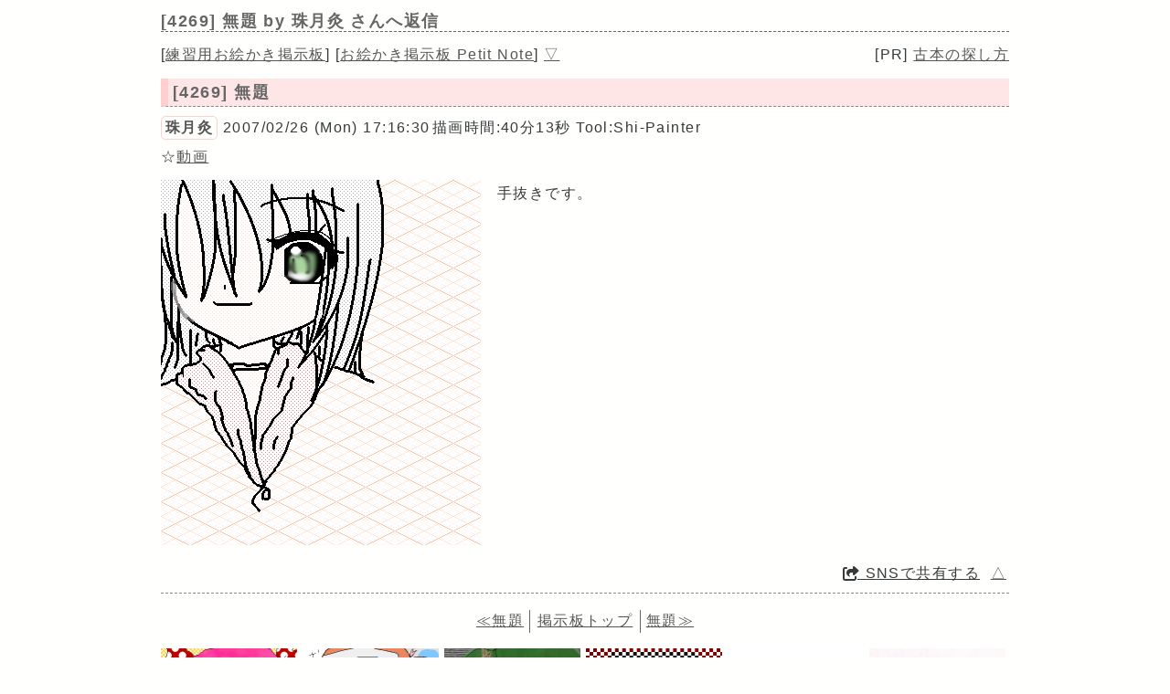

--- FILE ---
content_type: text/html; charset=UTF-8
request_url: https://paintbbs.sakura.ne.jp/pastlog/poti/pbbs1/potiboard.php?res=4269
body_size: 9710
content:
<!DOCTYPE html>
<html lang="ja">
<head>
<meta charset="utf-8">
<!-- Global site tag (gtag.js) - Google Analytics -->
<script async src="https://www.googletagmanager.com/gtag/js?id=G-5V5FT8D727"></script>
<script>
 window.dataLayer = window.dataLayer || [];
 function gtag(){dataLayer.push(arguments);}
 gtag('js', new Date());

 gtag('config', 'G-5V5FT8D727');
</script>
<meta name="Description" content="手抜きです。">
<link rel="canonical" href="https://paintbbs.sakura.ne.jp/pastlog/poti/pbbs1/potiboard.php?res=4269">
<link rel="index" href="https://paintbbs.sakura.ne.jp/">

<meta name="twitter:card" content="summary_large_image">
<meta property="og:title" content="[4269] 無題 by 珠月灸 - 練習用お絵かき掲示板">
<meta property="og:type" content="article" />
<meta property="og:url" content="https://paintbbs.sakura.ne.jp/pastlog/poti/pbbs1/potiboard.php?res=4269">
<meta property="og:image" content="https://paintbbs.sakura.ne.jp/pastlog/poti/pbbs1/src/1172477790000.png">
<meta property="og:site_name"  content="" />
<meta property="og:description" content="手抜きです。">
<!--ENDSNS-->
<meta name="viewport" content="width=device-width,initial-scale=1.0,minimum-scale=1.0">
<link rel="stylesheet" href="../templates/basic.min.css">
<link rel="preload" as="script" href="../templates/jquery-3.6.0.min.js">
<link rel="preload" as="script" href="../templates/common.js">
<link rel="preload" as="style" href="../templates/icomoon/style.css" onload="this.rel='stylesheet'">
<link rel="preload" as="script" href="../templates/loadcookie.js">
<style>.input_disp_none{display: none;}span.canvas_size_wrap {display: inline-block;padding: 8px 0 0;}</style>
<style id="for_mobile"></style>

<script type="application/ld+json">
	{
 "@context": "https://schema.org",
 "@type": "WebPage",
 "@id": "https://paintbbs.sakura.ne.jp/pastlog/poti/pbbs1/potiboard.php?res=4269",
 "url": "https://paintbbs.sakura.ne.jp/pastlog/poti/pbbs1/potiboard.php?res=4269",
 "name": "無題 by 珠月灸",
 "isPartOf": {
 "@type": "WebSite",
 "@id": "https://paintbbs.sakura.ne.jp/"
 },
 "author": {
 "@type": "Person",
 "name": "珠月灸"
 },
 "description": "手抜きです。",
 "breadcrumb": {
 "@type": "BreadcrumbList",
 "itemListElement": [
 {
 "@type": "ListItem",
 "position": 1,
 "name": "お絵かき掲示板 交流サイトPetit Note",
 "item": "https://paintbbs.sakura.ne.jp/"
 },
 {
 "@type": "ListItem",
 "position": 2,
 "name": "気軽にお絵かき PaintBBS/しぃペインター",
 "item": "https://paintbbs.sakura.ne.jp/pastlog/poti/"
 },
 {
 "@type": "ListItem",
 "position": 3,
 "name": "練習用お絵かき掲示板",
 "item": "https://paintbbs.sakura.ne.jp/pastlog/poti/pbbs1/"
 },
 {
 "@type": "ListItem",
 "position": 4,
 "name": "無題 by 珠月灸",
 "item": "https://paintbbs.sakura.ne.jp/pastlog/poti/pbbs1/potiboard.php?res=4269"
 }
 ]
 }
	}
	</script>


<title>[4269] 無題 by 珠月灸 - 練習用お絵かき掲示板</title>
	</head>
<body>
<div id="top"></div>
<div id="body">
<header>
<h1 id="bbs_title">[4269] 無題 <span class="title_name_wrap">by 珠月灸 さんへ返信</span></h1>
<nav>
<div id="self2">
<div class="bbsmenu res_bbsmenu">
[<a href="index.html">練習用お絵かき掲示板</a>]
[<a href="/" target="_top">お絵かき掲示板 Petit Note</a>]
<a href="#bottom">▽</a>
</div>
<div class="menu_pr res_menu_pr">[PR] <a href="https://paintbbs.sakura.ne.jp/satopian/book/kosho.htm" target="_blank" rel="noopener">古本の探し方</a></div>
<div class="clear"></div>
</div>
</nav>
 	</header>

	
		<article>
	 
					<h2 class="article_title">[4269] 無題</h2>
	
	  <div class="article_info">
 <span class="article_info_name"><a href="potiboard.php?radio=2&imgsearch=on&mode=search&query=%E7%8F%A0%E6%9C%88%E7%81%B8&radio=2"
 target="_blank" rel="noopener">珠月灸</a></span>  <span class="article_info_desc">2007/02/26 (Mon) 17:16:30</span><span
 class="article_info">描画時間:40分13秒</span> <span class="article_info_desc">Tool:Shi-Painter</span>    <div class="article_img_info">
  <span class="for_pc"><span
 class="article_info_animation">☆<a href="potiboard.php?mode=openpch&pch=1172477790000.png&resno=4269&no=4269"
 target="_blank">動画</a></span></span> </div>
  </div>

 	<div class="posted_image" > <img src="src/1172477790000.png" width="350" height="400" alt="無題 by 珠月灸 ( しぃペインター ) " title="無題 by 珠月灸 350 x 400 ( しぃペインター ) " loading="lazy">	</div>
	  	  <div class="comment"> 手抜きです。</div>
		 
				<div class="clear"></div>
	<div class="margin_resbutton_res">
	<div class="res_button_wrap">
  
  	<span class="share_button">
 <span data-shareurl="potiboard.php?mode=set_share_server&encoded_t=%5B4269%5D%E7%84%A1%E9%A1%8C%20by%20%E7%8F%A0%E6%9C%88%E7%81%B8%20-%20%E7%B7%B4%E7%BF%92%E7%94%A8%E3%81%8A%E7%B5%B5%E3%81%8B%E3%81%8D%E6%8E%B2%E7%A4%BA%E6%9D%BF&amp;encoded_u=https%3A%2F%2Fpaintbbs.sakura.ne.jp%2Fpastlog%2Fpoti%2Fpbbs1%2Fpotiboard.php%3Fres%3D4269" onclick="open_sns_server_window(event,600,600)"><span class="icon-share-from-square-solid"></span>
 SNSで共有する</span>
	</span>
	
	 
	<span class="page_top"><a href="#top">△</a></span>
	
	</div>
 </div>
	<!-- /thread -->
	</article>
			<div class="clear"></div>

   <hr>

 <nav>
	<div class="pagelink pcdisp">
	<a href="potiboard.php?res=4271">≪無題</a>	<div class="pagelink_top"><a href="index.html">掲示板トップ</a></div>
	<a href="potiboard.php?res=4265">
 無題≫</a>	</div>
	<div class="mobiledisp">
  前: <a href="potiboard.php?res=4271">無題</a>
 <br>
   次: <a href="potiboard.php?res=4265">無題</a>
 <br>
 	</div>
		<div class="view_other_works">
 <div><a
 href="potiboard.php?res=4281"><img src="src/1172565234000.png" alt="こんにちは♪ by *。♪+のだめ+♪。*" title="こんにちは♪ by *。♪+のだめ+♪。*" width="300" height="350" loading="lazy"></a></div><div><a
 href="potiboard.php?res=4279"><img src="src/1172557922000.png" alt="無題 by G.N" title="無題 by G.N" width="300" height="450" loading="lazy"></a></div><div><a
 href="potiboard.php?res=4271"><img src="src/1172481927000.jpg" alt="無題 by *。♪+のだめ+♪。*" title="無題 by *。♪+のだめ+♪。*" width="300" height="350" loading="lazy"></a></div><div><a
 href="potiboard.php?res=4265"><img src="src/1172461877000.png" alt="無題 by 砂" title="無題 by 砂" width="300" height="300" loading="lazy"></a></div><div><a
 href="potiboard.php?res=4263"><img src="src/1172420336000.png" alt="マイナーな気がする?? by せと" title="マイナーな気がする?? by せと" width="300" height="350" loading="lazy"></a></div><div><a
 href="potiboard.php?res=4258"><img src="src/1172398686000.jpg" alt="無題 by 珠月灸" title="無題 by 珠月灸" width="350" height="400" loading="lazy"></a></div>	</div>

</nav>

	 	 <form action="potiboard.php" method="post">
				<input type="hidden" name="thread_no" value="4269">

	<div class="mente_wrap">
	<span class="nk">記事No.<input type="number" min="1" name="del[]" autocomplete="off" class="edit_number"></span>
	<span class="input_disp_none"><input type="text" value="" autocomplete="username"></span>
	<span class="nk">削除キー<input type="password" name="pwd" value="" autocomplete="current-password" class="edit_password"></span>
	<select name="mode">
	<option value="edit">編集</option>
		<option value="usrdel">削除</option>
			</select>
	<input type="submit" value="OK">
	</div>
	</form>
	 
<footer>
		<!--著作権表示 削除しないでください-->
<div class="copyright">
	<!-- GazouBBS v3.0 --><!-- ふたば改0.8 --><!-- POTI-board -->
	<a href="https://paintbbs.sakura.ne.jp/poti/" target="_blank" rel="noopener noreferrer" title="POTI-board EVO v6.111.2 lot.20251118"><b>POTI-board EVO v6.111.2</b></a>
 <span class="webstyle_wrap">Template <a href="https://paintbbs.sakura.ne.jp/poti/" target="_blank" rel="noopener noreferrer" title="BASIC v5.00.0 lot.220117 (by さとぴあ)"><b>BASIC</b></a></span><br>
 OriginalScript - <a href="http://www.punyu.net/" target="_blank" rel="noopener noreferrer" title="POTI-board v1.32 (by ぷにゅねっと)">POTI-board</a>
	<span title="futaba.php v0.8 lot.031015 (by ふたば)">futaba.php</span> <a href="http://php.loglog.jp/" target="_blank" rel="noopener noreferrer" title="gazou.php v3.0 (by レッツPHP!)">gazou.php</a><br>
	OekakiApp - 
	<span title="by しぃちゃん">Shi-Painter</span>
	<!-- https://hp.vector.co.jp/authors/VA016309/ -->
	, <a href="http://github.com/funige/neo/" target="_blank" rel="noopener noreferrer" title="by funige">PaintBBS NEO</a>  , <a href="https://github.com/desuwa/tegaki" target="_blank" rel="noopener noreferrer" title="by Maxime Youdine">Tegaki</a> , <a href="https://github.com/bitbof/klecks"  target="_blank" rel="noopener noreferrer" title="by bitbof">klecks</a> , <a href="https://github.com/satopian/ChickenPaint_Be" target="_blank" rel="noopener noreferrer" title="by satopian">litaChix</a>
	<br>
	UseFunction - <span title="by WonderCatStudio">動的パレットスクリプト</span>
	<!--http://wondercatstudio.com/-->
	，
	<a href="https://github.com/EFTEC/BladeOne" target="_blank" rel="noopener noreferrer" title="BladeOne">BladeOne</a>
	</div>
	</footer>
<script src="../templates/loadcookie.js"></script>
<script>
	document.addEventListener('DOMContentLoaded',l,false);
</script>
<div id="page_top"><a class="icon-angles-up-solid"></a></div>

<script src="../templates/jquery-3.6.0.min.js"></script>
<script src="../templates/common.js"></script>
</div>
</body>
</html>
